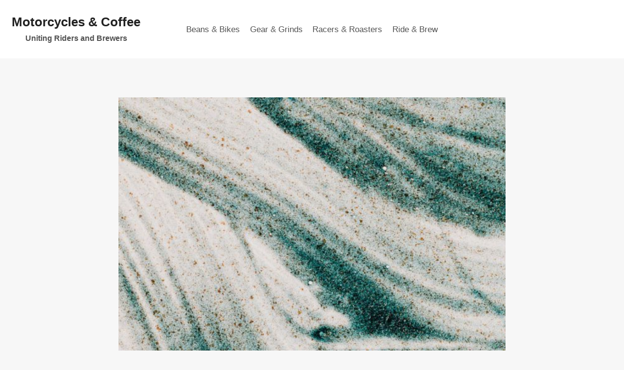

--- FILE ---
content_type: text/html; charset=UTF-8
request_url: https://motorecoffee.com/why-is-a-good-coffee-blend-like-a-well-tuned-motorcycle/
body_size: 16519
content:
<!doctype html>
<html lang="en-US" class="no-js" itemtype="https://schema.org/Blog" itemscope>
<head>
	<meta charset="UTF-8">
	<meta name="viewport" content="width=device-width, initial-scale=1, minimum-scale=1">
	<title>Why Is a Good Coffee Blend Like a Well-tuned Motorcycle? | Motorcycles &amp; Coffee</title>
<meta name='robots' content='max-image-preview:large' />
	<style>img:is([sizes="auto" i], [sizes^="auto," i]) { contain-intrinsic-size: 3000px 1500px }</style>
	
<!-- All In One SEO Pack 3.5.2[214,310] -->
<script type="application/ld+json" class="aioseop-schema">{"@context":"https://schema.org","@graph":[{"@type":"Organization","@id":"https://motorecoffee.com/#organization","url":"https://motorecoffee.com/","name":"Motorcycles &amp; Coffee","sameAs":[]},{"@type":"WebSite","@id":"https://motorecoffee.com/#website","url":"https://motorecoffee.com/","name":"Motorcycles &amp; Coffee","publisher":{"@id":"https://motorecoffee.com/#organization"},"potentialAction":{"@type":"SearchAction","target":"https://motorecoffee.com/?s={search_term_string}","query-input":"required name=search_term_string"}},{"@type":"WebPage","@id":"https://motorecoffee.com/why-is-a-good-coffee-blend-like-a-well-tuned-motorcycle/#webpage","url":"https://motorecoffee.com/why-is-a-good-coffee-blend-like-a-well-tuned-motorcycle/","inLanguage":"en-US","name":"Why Is a Good Coffee Blend Like a Well-tuned Motorcycle?","isPartOf":{"@id":"https://motorecoffee.com/#website"},"breadcrumb":{"@id":"https://motorecoffee.com/why-is-a-good-coffee-blend-like-a-well-tuned-motorcycle/#breadcrumblist"},"image":{"@type":"ImageObject","@id":"https://motorecoffee.com/why-is-a-good-coffee-blend-like-a-well-tuned-motorcycle/#primaryimage","url":"https://motorecoffee.com/wp-content/uploads/2024/03/image-66.jpg","width":795,"height":415,"caption":"Image by Karolina Grabowska on Pexels.com"},"primaryImageOfPage":{"@id":"https://motorecoffee.com/why-is-a-good-coffee-blend-like-a-well-tuned-motorcycle/#primaryimage"},"datePublished":"2023-02-04T19:00:00+05:00","dateModified":"2023-02-04T19:00:00+05:00"},{"@type":"Article","@id":"https://motorecoffee.com/why-is-a-good-coffee-blend-like-a-well-tuned-motorcycle/#article","isPartOf":{"@id":"https://motorecoffee.com/why-is-a-good-coffee-blend-like-a-well-tuned-motorcycle/#webpage"},"author":{"@id":"https://motorecoffee.com/author/motorecoffee/#author"},"headline":"Why Is a Good Coffee Blend Like a Well-tuned Motorcycle?","datePublished":"2023-02-04T19:00:00+05:00","dateModified":"2023-02-04T19:00:00+05:00","commentCount":0,"mainEntityOfPage":{"@id":"https://motorecoffee.com/why-is-a-good-coffee-blend-like-a-well-tuned-motorcycle/#webpage"},"publisher":{"@id":"https://motorecoffee.com/#organization"},"articleSection":"Racers &amp; Roasters","image":{"@type":"ImageObject","@id":"https://motorecoffee.com/why-is-a-good-coffee-blend-like-a-well-tuned-motorcycle/#primaryimage","url":"https://motorecoffee.com/wp-content/uploads/2024/03/image-66.jpg","width":795,"height":415,"caption":"Image by Karolina Grabowska on Pexels.com"}},{"@type":"Person","@id":"https://motorecoffee.com/author/motorecoffee/#author","name":"motorecoffee","sameAs":[]},{"@type":"BreadcrumbList","@id":"https://motorecoffee.com/why-is-a-good-coffee-blend-like-a-well-tuned-motorcycle/#breadcrumblist","itemListElement":[{"@type":"ListItem","position":1,"item":{"@type":"WebPage","@id":"https://motorecoffee.com/","url":"https://motorecoffee.com/","name":"Motorcycles &amp; Coffee: Uniting Riders and Brewers"}},{"@type":"ListItem","position":2,"item":{"@type":"WebPage","@id":"https://motorecoffee.com/why-is-a-good-coffee-blend-like-a-well-tuned-motorcycle/","url":"https://motorecoffee.com/why-is-a-good-coffee-blend-like-a-well-tuned-motorcycle/","name":"Why Is a Good Coffee Blend Like a Well-tuned Motorcycle?"}}]}]}</script>
<link rel="canonical" href="https://motorecoffee.com/why-is-a-good-coffee-blend-like-a-well-tuned-motorcycle/" />
<!-- All In One SEO Pack -->
<link rel="alternate" type="application/rss+xml" title="Motorcycles &amp; Coffee &raquo; Feed" href="https://motorecoffee.com/feed/" />
<link rel="alternate" type="application/rss+xml" title="Motorcycles &amp; Coffee &raquo; Comments Feed" href="https://motorecoffee.com/comments/feed/" />
			<script>document.documentElement.classList.remove( 'no-js' );</script>
			<script>
window._wpemojiSettings = {"baseUrl":"https:\/\/s.w.org\/images\/core\/emoji\/16.0.1\/72x72\/","ext":".png","svgUrl":"https:\/\/s.w.org\/images\/core\/emoji\/16.0.1\/svg\/","svgExt":".svg","source":{"concatemoji":"https:\/\/motorecoffee.com\/wp-includes\/js\/wp-emoji-release.min.js?ver=6.8.3"}};
/*! This file is auto-generated */
!function(s,n){var o,i,e;function c(e){try{var t={supportTests:e,timestamp:(new Date).valueOf()};sessionStorage.setItem(o,JSON.stringify(t))}catch(e){}}function p(e,t,n){e.clearRect(0,0,e.canvas.width,e.canvas.height),e.fillText(t,0,0);var t=new Uint32Array(e.getImageData(0,0,e.canvas.width,e.canvas.height).data),a=(e.clearRect(0,0,e.canvas.width,e.canvas.height),e.fillText(n,0,0),new Uint32Array(e.getImageData(0,0,e.canvas.width,e.canvas.height).data));return t.every(function(e,t){return e===a[t]})}function u(e,t){e.clearRect(0,0,e.canvas.width,e.canvas.height),e.fillText(t,0,0);for(var n=e.getImageData(16,16,1,1),a=0;a<n.data.length;a++)if(0!==n.data[a])return!1;return!0}function f(e,t,n,a){switch(t){case"flag":return n(e,"\ud83c\udff3\ufe0f\u200d\u26a7\ufe0f","\ud83c\udff3\ufe0f\u200b\u26a7\ufe0f")?!1:!n(e,"\ud83c\udde8\ud83c\uddf6","\ud83c\udde8\u200b\ud83c\uddf6")&&!n(e,"\ud83c\udff4\udb40\udc67\udb40\udc62\udb40\udc65\udb40\udc6e\udb40\udc67\udb40\udc7f","\ud83c\udff4\u200b\udb40\udc67\u200b\udb40\udc62\u200b\udb40\udc65\u200b\udb40\udc6e\u200b\udb40\udc67\u200b\udb40\udc7f");case"emoji":return!a(e,"\ud83e\udedf")}return!1}function g(e,t,n,a){var r="undefined"!=typeof WorkerGlobalScope&&self instanceof WorkerGlobalScope?new OffscreenCanvas(300,150):s.createElement("canvas"),o=r.getContext("2d",{willReadFrequently:!0}),i=(o.textBaseline="top",o.font="600 32px Arial",{});return e.forEach(function(e){i[e]=t(o,e,n,a)}),i}function t(e){var t=s.createElement("script");t.src=e,t.defer=!0,s.head.appendChild(t)}"undefined"!=typeof Promise&&(o="wpEmojiSettingsSupports",i=["flag","emoji"],n.supports={everything:!0,everythingExceptFlag:!0},e=new Promise(function(e){s.addEventListener("DOMContentLoaded",e,{once:!0})}),new Promise(function(t){var n=function(){try{var e=JSON.parse(sessionStorage.getItem(o));if("object"==typeof e&&"number"==typeof e.timestamp&&(new Date).valueOf()<e.timestamp+604800&&"object"==typeof e.supportTests)return e.supportTests}catch(e){}return null}();if(!n){if("undefined"!=typeof Worker&&"undefined"!=typeof OffscreenCanvas&&"undefined"!=typeof URL&&URL.createObjectURL&&"undefined"!=typeof Blob)try{var e="postMessage("+g.toString()+"("+[JSON.stringify(i),f.toString(),p.toString(),u.toString()].join(",")+"));",a=new Blob([e],{type:"text/javascript"}),r=new Worker(URL.createObjectURL(a),{name:"wpTestEmojiSupports"});return void(r.onmessage=function(e){c(n=e.data),r.terminate(),t(n)})}catch(e){}c(n=g(i,f,p,u))}t(n)}).then(function(e){for(var t in e)n.supports[t]=e[t],n.supports.everything=n.supports.everything&&n.supports[t],"flag"!==t&&(n.supports.everythingExceptFlag=n.supports.everythingExceptFlag&&n.supports[t]);n.supports.everythingExceptFlag=n.supports.everythingExceptFlag&&!n.supports.flag,n.DOMReady=!1,n.readyCallback=function(){n.DOMReady=!0}}).then(function(){return e}).then(function(){var e;n.supports.everything||(n.readyCallback(),(e=n.source||{}).concatemoji?t(e.concatemoji):e.wpemoji&&e.twemoji&&(t(e.twemoji),t(e.wpemoji)))}))}((window,document),window._wpemojiSettings);
</script>
<style id='wp-emoji-styles-inline-css'>

	img.wp-smiley, img.emoji {
		display: inline !important;
		border: none !important;
		box-shadow: none !important;
		height: 1em !important;
		width: 1em !important;
		margin: 0 0.07em !important;
		vertical-align: -0.1em !important;
		background: none !important;
		padding: 0 !important;
	}
</style>
<link rel='stylesheet' id='wp-block-library-css' href='https://motorecoffee.com/wp-includes/css/dist/block-library/style.min.css?ver=6.8.3' media='all' />
<style id='classic-theme-styles-inline-css'>
/*! This file is auto-generated */
.wp-block-button__link{color:#fff;background-color:#32373c;border-radius:9999px;box-shadow:none;text-decoration:none;padding:calc(.667em + 2px) calc(1.333em + 2px);font-size:1.125em}.wp-block-file__button{background:#32373c;color:#fff;text-decoration:none}
</style>
<style id='global-styles-inline-css'>
:root{--wp--preset--aspect-ratio--square: 1;--wp--preset--aspect-ratio--4-3: 4/3;--wp--preset--aspect-ratio--3-4: 3/4;--wp--preset--aspect-ratio--3-2: 3/2;--wp--preset--aspect-ratio--2-3: 2/3;--wp--preset--aspect-ratio--16-9: 16/9;--wp--preset--aspect-ratio--9-16: 9/16;--wp--preset--color--black: #000000;--wp--preset--color--cyan-bluish-gray: #abb8c3;--wp--preset--color--white: #ffffff;--wp--preset--color--pale-pink: #f78da7;--wp--preset--color--vivid-red: #cf2e2e;--wp--preset--color--luminous-vivid-orange: #ff6900;--wp--preset--color--luminous-vivid-amber: #fcb900;--wp--preset--color--light-green-cyan: #7bdcb5;--wp--preset--color--vivid-green-cyan: #00d084;--wp--preset--color--pale-cyan-blue: #8ed1fc;--wp--preset--color--vivid-cyan-blue: #0693e3;--wp--preset--color--vivid-purple: #9b51e0;--wp--preset--color--theme-palette-1: var(--global-palette1);--wp--preset--color--theme-palette-2: var(--global-palette2);--wp--preset--color--theme-palette-3: var(--global-palette3);--wp--preset--color--theme-palette-4: var(--global-palette4);--wp--preset--color--theme-palette-5: var(--global-palette5);--wp--preset--color--theme-palette-6: var(--global-palette6);--wp--preset--color--theme-palette-7: var(--global-palette7);--wp--preset--color--theme-palette-8: var(--global-palette8);--wp--preset--color--theme-palette-9: var(--global-palette9);--wp--preset--gradient--vivid-cyan-blue-to-vivid-purple: linear-gradient(135deg,rgba(6,147,227,1) 0%,rgb(155,81,224) 100%);--wp--preset--gradient--light-green-cyan-to-vivid-green-cyan: linear-gradient(135deg,rgb(122,220,180) 0%,rgb(0,208,130) 100%);--wp--preset--gradient--luminous-vivid-amber-to-luminous-vivid-orange: linear-gradient(135deg,rgba(252,185,0,1) 0%,rgba(255,105,0,1) 100%);--wp--preset--gradient--luminous-vivid-orange-to-vivid-red: linear-gradient(135deg,rgba(255,105,0,1) 0%,rgb(207,46,46) 100%);--wp--preset--gradient--very-light-gray-to-cyan-bluish-gray: linear-gradient(135deg,rgb(238,238,238) 0%,rgb(169,184,195) 100%);--wp--preset--gradient--cool-to-warm-spectrum: linear-gradient(135deg,rgb(74,234,220) 0%,rgb(151,120,209) 20%,rgb(207,42,186) 40%,rgb(238,44,130) 60%,rgb(251,105,98) 80%,rgb(254,248,76) 100%);--wp--preset--gradient--blush-light-purple: linear-gradient(135deg,rgb(255,206,236) 0%,rgb(152,150,240) 100%);--wp--preset--gradient--blush-bordeaux: linear-gradient(135deg,rgb(254,205,165) 0%,rgb(254,45,45) 50%,rgb(107,0,62) 100%);--wp--preset--gradient--luminous-dusk: linear-gradient(135deg,rgb(255,203,112) 0%,rgb(199,81,192) 50%,rgb(65,88,208) 100%);--wp--preset--gradient--pale-ocean: linear-gradient(135deg,rgb(255,245,203) 0%,rgb(182,227,212) 50%,rgb(51,167,181) 100%);--wp--preset--gradient--electric-grass: linear-gradient(135deg,rgb(202,248,128) 0%,rgb(113,206,126) 100%);--wp--preset--gradient--midnight: linear-gradient(135deg,rgb(2,3,129) 0%,rgb(40,116,252) 100%);--wp--preset--font-size--small: var(--global-font-size-small);--wp--preset--font-size--medium: var(--global-font-size-medium);--wp--preset--font-size--large: var(--global-font-size-large);--wp--preset--font-size--x-large: 42px;--wp--preset--font-size--larger: var(--global-font-size-larger);--wp--preset--font-size--xxlarge: var(--global-font-size-xxlarge);--wp--preset--spacing--20: 0.44rem;--wp--preset--spacing--30: 0.67rem;--wp--preset--spacing--40: 1rem;--wp--preset--spacing--50: 1.5rem;--wp--preset--spacing--60: 2.25rem;--wp--preset--spacing--70: 3.38rem;--wp--preset--spacing--80: 5.06rem;--wp--preset--shadow--natural: 6px 6px 9px rgba(0, 0, 0, 0.2);--wp--preset--shadow--deep: 12px 12px 50px rgba(0, 0, 0, 0.4);--wp--preset--shadow--sharp: 6px 6px 0px rgba(0, 0, 0, 0.2);--wp--preset--shadow--outlined: 6px 6px 0px -3px rgba(255, 255, 255, 1), 6px 6px rgba(0, 0, 0, 1);--wp--preset--shadow--crisp: 6px 6px 0px rgba(0, 0, 0, 1);}:where(.is-layout-flex){gap: 0.5em;}:where(.is-layout-grid){gap: 0.5em;}body .is-layout-flex{display: flex;}.is-layout-flex{flex-wrap: wrap;align-items: center;}.is-layout-flex > :is(*, div){margin: 0;}body .is-layout-grid{display: grid;}.is-layout-grid > :is(*, div){margin: 0;}:where(.wp-block-columns.is-layout-flex){gap: 2em;}:where(.wp-block-columns.is-layout-grid){gap: 2em;}:where(.wp-block-post-template.is-layout-flex){gap: 1.25em;}:where(.wp-block-post-template.is-layout-grid){gap: 1.25em;}.has-black-color{color: var(--wp--preset--color--black) !important;}.has-cyan-bluish-gray-color{color: var(--wp--preset--color--cyan-bluish-gray) !important;}.has-white-color{color: var(--wp--preset--color--white) !important;}.has-pale-pink-color{color: var(--wp--preset--color--pale-pink) !important;}.has-vivid-red-color{color: var(--wp--preset--color--vivid-red) !important;}.has-luminous-vivid-orange-color{color: var(--wp--preset--color--luminous-vivid-orange) !important;}.has-luminous-vivid-amber-color{color: var(--wp--preset--color--luminous-vivid-amber) !important;}.has-light-green-cyan-color{color: var(--wp--preset--color--light-green-cyan) !important;}.has-vivid-green-cyan-color{color: var(--wp--preset--color--vivid-green-cyan) !important;}.has-pale-cyan-blue-color{color: var(--wp--preset--color--pale-cyan-blue) !important;}.has-vivid-cyan-blue-color{color: var(--wp--preset--color--vivid-cyan-blue) !important;}.has-vivid-purple-color{color: var(--wp--preset--color--vivid-purple) !important;}.has-black-background-color{background-color: var(--wp--preset--color--black) !important;}.has-cyan-bluish-gray-background-color{background-color: var(--wp--preset--color--cyan-bluish-gray) !important;}.has-white-background-color{background-color: var(--wp--preset--color--white) !important;}.has-pale-pink-background-color{background-color: var(--wp--preset--color--pale-pink) !important;}.has-vivid-red-background-color{background-color: var(--wp--preset--color--vivid-red) !important;}.has-luminous-vivid-orange-background-color{background-color: var(--wp--preset--color--luminous-vivid-orange) !important;}.has-luminous-vivid-amber-background-color{background-color: var(--wp--preset--color--luminous-vivid-amber) !important;}.has-light-green-cyan-background-color{background-color: var(--wp--preset--color--light-green-cyan) !important;}.has-vivid-green-cyan-background-color{background-color: var(--wp--preset--color--vivid-green-cyan) !important;}.has-pale-cyan-blue-background-color{background-color: var(--wp--preset--color--pale-cyan-blue) !important;}.has-vivid-cyan-blue-background-color{background-color: var(--wp--preset--color--vivid-cyan-blue) !important;}.has-vivid-purple-background-color{background-color: var(--wp--preset--color--vivid-purple) !important;}.has-black-border-color{border-color: var(--wp--preset--color--black) !important;}.has-cyan-bluish-gray-border-color{border-color: var(--wp--preset--color--cyan-bluish-gray) !important;}.has-white-border-color{border-color: var(--wp--preset--color--white) !important;}.has-pale-pink-border-color{border-color: var(--wp--preset--color--pale-pink) !important;}.has-vivid-red-border-color{border-color: var(--wp--preset--color--vivid-red) !important;}.has-luminous-vivid-orange-border-color{border-color: var(--wp--preset--color--luminous-vivid-orange) !important;}.has-luminous-vivid-amber-border-color{border-color: var(--wp--preset--color--luminous-vivid-amber) !important;}.has-light-green-cyan-border-color{border-color: var(--wp--preset--color--light-green-cyan) !important;}.has-vivid-green-cyan-border-color{border-color: var(--wp--preset--color--vivid-green-cyan) !important;}.has-pale-cyan-blue-border-color{border-color: var(--wp--preset--color--pale-cyan-blue) !important;}.has-vivid-cyan-blue-border-color{border-color: var(--wp--preset--color--vivid-cyan-blue) !important;}.has-vivid-purple-border-color{border-color: var(--wp--preset--color--vivid-purple) !important;}.has-vivid-cyan-blue-to-vivid-purple-gradient-background{background: var(--wp--preset--gradient--vivid-cyan-blue-to-vivid-purple) !important;}.has-light-green-cyan-to-vivid-green-cyan-gradient-background{background: var(--wp--preset--gradient--light-green-cyan-to-vivid-green-cyan) !important;}.has-luminous-vivid-amber-to-luminous-vivid-orange-gradient-background{background: var(--wp--preset--gradient--luminous-vivid-amber-to-luminous-vivid-orange) !important;}.has-luminous-vivid-orange-to-vivid-red-gradient-background{background: var(--wp--preset--gradient--luminous-vivid-orange-to-vivid-red) !important;}.has-very-light-gray-to-cyan-bluish-gray-gradient-background{background: var(--wp--preset--gradient--very-light-gray-to-cyan-bluish-gray) !important;}.has-cool-to-warm-spectrum-gradient-background{background: var(--wp--preset--gradient--cool-to-warm-spectrum) !important;}.has-blush-light-purple-gradient-background{background: var(--wp--preset--gradient--blush-light-purple) !important;}.has-blush-bordeaux-gradient-background{background: var(--wp--preset--gradient--blush-bordeaux) !important;}.has-luminous-dusk-gradient-background{background: var(--wp--preset--gradient--luminous-dusk) !important;}.has-pale-ocean-gradient-background{background: var(--wp--preset--gradient--pale-ocean) !important;}.has-electric-grass-gradient-background{background: var(--wp--preset--gradient--electric-grass) !important;}.has-midnight-gradient-background{background: var(--wp--preset--gradient--midnight) !important;}.has-small-font-size{font-size: var(--wp--preset--font-size--small) !important;}.has-medium-font-size{font-size: var(--wp--preset--font-size--medium) !important;}.has-large-font-size{font-size: var(--wp--preset--font-size--large) !important;}.has-x-large-font-size{font-size: var(--wp--preset--font-size--x-large) !important;}
:where(.wp-block-post-template.is-layout-flex){gap: 1.25em;}:where(.wp-block-post-template.is-layout-grid){gap: 1.25em;}
:where(.wp-block-columns.is-layout-flex){gap: 2em;}:where(.wp-block-columns.is-layout-grid){gap: 2em;}
:root :where(.wp-block-pullquote){font-size: 1.5em;line-height: 1.6;}
</style>
<link rel='stylesheet' id='contact-form-7-css' href='https://motorecoffee.com/wp-content/plugins/contact-form-7/includes/css/styles.css?ver=5.8.7' media='all' />
<link rel='stylesheet' id='more-widgets-front-css' href='https://motorecoffee.com/wp-content/plugins/more-widgets/assets/css/more-widgets-front.css?ver=1.1' media='all' />
<link rel='stylesheet' id='kadence-global-css' href='https://motorecoffee.com/wp-content/themes/kadence/assets/css/global.min.css?ver=1.3.6' media='all' />
<style id='kadence-global-inline-css'>
/* Kadence Base CSS */
:root{--global-palette1:#7d4f2c;--global-palette2:#7d4f2c;--global-palette3:#222222;--global-palette4:#3B3B3B;--global-palette5:#515151;--global-palette6:#626262;--global-palette7:#E1E1E1;--global-palette8:#F7F7F7;--global-palette9:#ffffff;--global-palette9rgb:255, 255, 255;--global-palette-highlight:var(--global-palette1);--global-palette-highlight-alt:var(--global-palette2);--global-palette-highlight-alt2:var(--global-palette9);--global-palette-btn-bg:var(--global-palette1);--global-palette-btn-bg-hover:var(--global-palette2);--global-palette-btn:var(--global-palette9);--global-palette-btn-hover:var(--global-palette9);--global-body-font-family:-apple-system,BlinkMacSystemFont,"Segoe UI",Roboto,Oxygen-Sans,Ubuntu,Cantarell,"Helvetica Neue",sans-serif, "Apple Color Emoji", "Segoe UI Emoji", "Segoe UI Symbol";--global-heading-font-family:inherit;--global-primary-nav-font-family:inherit;--global-fallback-font:sans-serif;--global-display-fallback-font:sans-serif;--global-content-width:1290px;--global-content-wide-width:calc(1290px + 230px);--global-content-narrow-width:842px;--global-content-edge-padding:1.5rem;--global-content-boxed-padding:2rem;--global-calc-content-width:calc(1290px - var(--global-content-edge-padding) - var(--global-content-edge-padding) );--wp--style--global--content-size:var(--global-calc-content-width);}.wp-site-blocks{--global-vw:calc( 100vw - ( 0.5 * var(--scrollbar-offset)));}body{background:var(--global-palette8);}body, input, select, optgroup, textarea{font-weight:400;font-size:17px;line-height:1.6;font-family:var(--global-body-font-family);color:var(--global-palette4);}.content-bg, body.content-style-unboxed .site{background:var(--global-palette9);}h1,h2,h3,h4,h5,h6{font-family:var(--global-heading-font-family);}h1{font-weight:700;font-size:32px;line-height:1.5;color:var(--global-palette3);}h2{font-weight:700;font-size:28px;line-height:1.5;color:var(--global-palette3);}h3{font-weight:700;font-size:24px;line-height:1.5;color:var(--global-palette3);}h4{font-weight:700;font-size:22px;line-height:1.5;color:var(--global-palette4);}h5{font-weight:700;font-size:20px;line-height:1.5;color:var(--global-palette4);}h6{font-weight:700;font-size:18px;line-height:1.5;color:var(--global-palette5);}.entry-hero .kadence-breadcrumbs{max-width:1290px;}.site-container, .site-header-row-layout-contained, .site-footer-row-layout-contained, .entry-hero-layout-contained, .comments-area, .alignfull > .wp-block-cover__inner-container, .alignwide > .wp-block-cover__inner-container{max-width:var(--global-content-width);}.content-width-narrow .content-container.site-container, .content-width-narrow .hero-container.site-container{max-width:var(--global-content-narrow-width);}@media all and (min-width: 1520px){.wp-site-blocks .content-container  .alignwide{margin-left:-115px;margin-right:-115px;width:unset;max-width:unset;}}@media all and (min-width: 1102px){.content-width-narrow .wp-site-blocks .content-container .alignwide{margin-left:-130px;margin-right:-130px;width:unset;max-width:unset;}}.content-style-boxed .wp-site-blocks .entry-content .alignwide{margin-left:calc( -1 * var( --global-content-boxed-padding ) );margin-right:calc( -1 * var( --global-content-boxed-padding ) );}.content-area{margin-top:5rem;margin-bottom:5rem;}@media all and (max-width: 1024px){.content-area{margin-top:3rem;margin-bottom:3rem;}}@media all and (max-width: 767px){.content-area{margin-top:2rem;margin-bottom:2rem;}}@media all and (max-width: 1024px){:root{--global-content-boxed-padding:2rem;}}@media all and (max-width: 767px){:root{--global-content-boxed-padding:1.5rem;}}.entry-content-wrap{padding:2rem;}@media all and (max-width: 1024px){.entry-content-wrap{padding:2rem;}}@media all and (max-width: 767px){.entry-content-wrap{padding:1.5rem;}}.entry.single-entry{box-shadow:0px 15px 15px -10px rgba(0,0,0,0.05);}.entry.loop-entry{box-shadow:0px 15px 15px -10px rgba(0,0,0,0.05);}.loop-entry .entry-content-wrap{padding:2rem;}@media all and (max-width: 1024px){.loop-entry .entry-content-wrap{padding:2rem;}}@media all and (max-width: 767px){.loop-entry .entry-content-wrap{padding:1.5rem;}}button, .button, .wp-block-button__link, input[type="button"], input[type="reset"], input[type="submit"], .fl-button, .elementor-button-wrapper .elementor-button, .wc-block-components-checkout-place-order-button, .wc-block-cart__submit{box-shadow:0px 0px 0px -7px rgba(0,0,0,0);}button:hover, button:focus, button:active, .button:hover, .button:focus, .button:active, .wp-block-button__link:hover, .wp-block-button__link:focus, .wp-block-button__link:active, input[type="button"]:hover, input[type="button"]:focus, input[type="button"]:active, input[type="reset"]:hover, input[type="reset"]:focus, input[type="reset"]:active, input[type="submit"]:hover, input[type="submit"]:focus, input[type="submit"]:active, .elementor-button-wrapper .elementor-button:hover, .elementor-button-wrapper .elementor-button:focus, .elementor-button-wrapper .elementor-button:active, .wc-block-cart__submit:hover{box-shadow:0px 15px 25px -7px rgba(0,0,0,0.1);}.kb-button.kb-btn-global-outline.kb-btn-global-inherit{padding-top:calc(px - 2px);padding-right:calc(px - 2px);padding-bottom:calc(px - 2px);padding-left:calc(px - 2px);}@media all and (min-width: 1025px){.transparent-header .entry-hero .entry-hero-container-inner{padding-top:0px;}}@media all and (max-width: 1024px){.mobile-transparent-header .entry-hero .entry-hero-container-inner{padding-top:80px;}}@media all and (max-width: 767px){.mobile-transparent-header .entry-hero .entry-hero-container-inner{padding-top:80px;}}#kt-scroll-up-reader, #kt-scroll-up{border-radius:0px 0px 0px 0px;bottom:30px;font-size:1.2em;padding:0.4em 0.4em 0.4em 0.4em;}#kt-scroll-up-reader.scroll-up-side-right, #kt-scroll-up.scroll-up-side-right{right:30px;}#kt-scroll-up-reader.scroll-up-side-left, #kt-scroll-up.scroll-up-side-left{left:30px;}.entry-author-style-center{padding-top:var(--global-md-spacing);border-top:1px solid var(--global-gray-500);}.entry-author-style-center .entry-author-avatar, .entry-meta .author-avatar{display:none;}.entry-author-style-normal .entry-author-profile{padding-left:0px;}#comments .comment-meta{margin-left:0px;}.comment-metadata a:not(.comment-edit-link), .comment-body .edit-link:before{display:none;}.entry-hero.post-hero-section .entry-header{min-height:200px;}
/* Kadence Header CSS */
@media all and (max-width: 1024px){.mobile-transparent-header #masthead{position:absolute;left:0px;right:0px;z-index:100;}.kadence-scrollbar-fixer.mobile-transparent-header #masthead{right:var(--scrollbar-offset,0);}.mobile-transparent-header #masthead, .mobile-transparent-header .site-top-header-wrap .site-header-row-container-inner, .mobile-transparent-header .site-main-header-wrap .site-header-row-container-inner, .mobile-transparent-header .site-bottom-header-wrap .site-header-row-container-inner{background:transparent;}.site-header-row-tablet-layout-fullwidth, .site-header-row-tablet-layout-standard{padding:0px;}}@media all and (min-width: 1025px){.transparent-header #masthead{position:absolute;left:0px;right:0px;z-index:100;}.transparent-header.kadence-scrollbar-fixer #masthead{right:var(--scrollbar-offset,0);}.transparent-header #masthead, .transparent-header .site-top-header-wrap .site-header-row-container-inner, .transparent-header .site-main-header-wrap .site-header-row-container-inner, .transparent-header .site-bottom-header-wrap .site-header-row-container-inner{background:transparent;}}.site-branding{padding:30px 0px 30px 0px;}.site-branding .site-title{font-weight:700;font-size:26px;line-height:1.2;color:var(--global-palette3);}.site-branding .site-description{font-weight:700;font-size:16px;line-height:1.4;color:var(--global-palette5);}#masthead, #masthead .kadence-sticky-header.item-is-fixed:not(.item-at-start):not(.site-header-row-container):not(.site-main-header-wrap), #masthead .kadence-sticky-header.item-is-fixed:not(.item-at-start) > .site-header-row-container-inner{background:var(--global-palette9);}.site-main-header-inner-wrap{min-height:80px;}.site-top-header-inner-wrap{min-height:0px;}.header-navigation[class*="header-navigation-style-underline"] .header-menu-container.primary-menu-container>ul>li>a:after{width:calc( 100% - 1.2em);}.main-navigation .primary-menu-container > ul > li.menu-item > a{padding-left:calc(1.2em / 2);padding-right:calc(1.2em / 2);padding-top:0.6em;padding-bottom:0.6em;color:var(--global-palette5);}.main-navigation .primary-menu-container > ul > li.menu-item .dropdown-nav-special-toggle{right:calc(1.2em / 2);}.main-navigation .primary-menu-container > ul > li.menu-item > a:hover{color:var(--global-palette-highlight);}.main-navigation .primary-menu-container > ul > li.menu-item.current-menu-item > a{color:var(--global-palette3);}.header-navigation .header-menu-container ul ul.sub-menu, .header-navigation .header-menu-container ul ul.submenu{background:var(--global-palette3);box-shadow:0px 2px 13px 0px rgba(0,0,0,0.1);}.header-navigation .header-menu-container ul ul li.menu-item, .header-menu-container ul.menu > li.kadence-menu-mega-enabled > ul > li.menu-item > a{border-bottom:1px solid rgba(255,255,255,0.1);}.header-navigation .header-menu-container ul ul li.menu-item > a{width:200px;padding-top:1em;padding-bottom:1em;color:var(--global-palette8);font-size:12px;}.header-navigation .header-menu-container ul ul li.menu-item > a:hover{color:var(--global-palette9);background:var(--global-palette4);}.header-navigation .header-menu-container ul ul li.menu-item.current-menu-item > a{color:var(--global-palette9);background:var(--global-palette4);}.mobile-toggle-open-container .menu-toggle-open, .mobile-toggle-open-container .menu-toggle-open:focus{color:var(--global-palette5);padding:0.4em 0.6em 0.4em 0.6em;font-size:14px;}.mobile-toggle-open-container .menu-toggle-open.menu-toggle-style-bordered{border:1px solid currentColor;}.mobile-toggle-open-container .menu-toggle-open .menu-toggle-icon{font-size:20px;}.mobile-toggle-open-container .menu-toggle-open:hover, .mobile-toggle-open-container .menu-toggle-open:focus-visible{color:var(--global-palette-highlight);}.mobile-navigation ul li{font-size:14px;}.mobile-navigation ul li a{padding-top:1em;padding-bottom:1em;}.mobile-navigation ul li > a, .mobile-navigation ul li.menu-item-has-children > .drawer-nav-drop-wrap{color:var(--global-palette8);}.mobile-navigation ul li.current-menu-item > a, .mobile-navigation ul li.current-menu-item.menu-item-has-children > .drawer-nav-drop-wrap{color:var(--global-palette-highlight);}.mobile-navigation ul li.menu-item-has-children .drawer-nav-drop-wrap, .mobile-navigation ul li:not(.menu-item-has-children) a{border-bottom:1px solid rgba(255,255,255,0.1);}.mobile-navigation:not(.drawer-navigation-parent-toggle-true) ul li.menu-item-has-children .drawer-nav-drop-wrap button{border-left:1px solid rgba(255,255,255,0.1);}#mobile-drawer .drawer-header .drawer-toggle{padding:0.6em 0.15em 0.6em 0.15em;font-size:24px;}
/* Kadence Footer CSS */
.site-middle-footer-inner-wrap{padding-top:30px;padding-bottom:30px;grid-column-gap:30px;grid-row-gap:30px;}.site-middle-footer-inner-wrap .widget{margin-bottom:30px;}.site-middle-footer-inner-wrap .site-footer-section:not(:last-child):after{right:calc(-30px / 2);}.site-bottom-footer-inner-wrap{padding-top:30px;padding-bottom:30px;grid-column-gap:30px;}.site-bottom-footer-inner-wrap .widget{margin-bottom:30px;}.site-bottom-footer-inner-wrap .site-footer-section:not(:last-child):after{right:calc(-30px / 2);}#colophon .footer-navigation .footer-menu-container > ul > li > a{padding-left:calc(1.2em / 2);padding-right:calc(1.2em / 2);padding-top:calc(0em / 2);padding-bottom:calc(0em / 2);color:var(--global-palette5);}#colophon .footer-navigation .footer-menu-container > ul li a:hover{color:var(--global-palette-highlight);}#colophon .footer-navigation .footer-menu-container > ul li.current-menu-item > a{color:var(--global-palette3);}
</style>
<link rel='stylesheet' id='kadence-header-css' href='https://motorecoffee.com/wp-content/themes/kadence/assets/css/header.min.css?ver=1.3.6' media='all' />
<link rel='stylesheet' id='kadence-content-css' href='https://motorecoffee.com/wp-content/themes/kadence/assets/css/content.min.css?ver=1.3.6' media='all' />
<link rel='stylesheet' id='kadence-related-posts-css' href='https://motorecoffee.com/wp-content/themes/kadence/assets/css/related-posts.min.css?ver=1.3.6' media='all' />
<link rel='stylesheet' id='kad-splide-css' href='https://motorecoffee.com/wp-content/themes/kadence/assets/css/kadence-splide.min.css?ver=1.3.6' media='all' />
<link rel='stylesheet' id='kadence-footer-css' href='https://motorecoffee.com/wp-content/themes/kadence/assets/css/footer.min.css?ver=1.3.6' media='all' />
<style id='kadence-blocks-global-variables-inline-css'>
:root {--global-kb-font-size-sm:clamp(0.8rem, 0.73rem + 0.217vw, 0.9rem);--global-kb-font-size-md:clamp(1.1rem, 0.995rem + 0.326vw, 1.25rem);--global-kb-font-size-lg:clamp(1.75rem, 1.576rem + 0.543vw, 2rem);--global-kb-font-size-xl:clamp(2.25rem, 1.728rem + 1.63vw, 3rem);--global-kb-font-size-xxl:clamp(2.5rem, 1.456rem + 3.26vw, 4rem);--global-kb-font-size-xxxl:clamp(2.75rem, 0.489rem + 7.065vw, 6rem);}
</style>
<link rel="https://api.w.org/" href="https://motorecoffee.com/wp-json/" /><link rel="alternate" title="JSON" type="application/json" href="https://motorecoffee.com/wp-json/wp/v2/posts/843" /><link rel="EditURI" type="application/rsd+xml" title="RSD" href="https://motorecoffee.com/xmlrpc.php?rsd" />
<meta name="generator" content="WordPress 6.8.3" />
<link rel='shortlink' href='https://motorecoffee.com/?p=843' />
<link rel="alternate" title="oEmbed (JSON)" type="application/json+oembed" href="https://motorecoffee.com/wp-json/oembed/1.0/embed?url=https%3A%2F%2Fmotorecoffee.com%2Fwhy-is-a-good-coffee-blend-like-a-well-tuned-motorcycle%2F" />
<link rel="alternate" title="oEmbed (XML)" type="text/xml+oembed" href="https://motorecoffee.com/wp-json/oembed/1.0/embed?url=https%3A%2F%2Fmotorecoffee.com%2Fwhy-is-a-good-coffee-blend-like-a-well-tuned-motorcycle%2F&#038;format=xml" />
<!--check code 1--><!--check code 2--><!--/home/nextmg5/domains/motorecoffee.com/private_html/447511a63adcf64522839b0ed67c9892c39ecc46be0c438bc95935e93f81731f/sape.php--><link rel="icon" href="https://motorecoffee.com/wp-content/uploads/2024/03/cropped-favicon-32x32.png" sizes="32x32" />
<link rel="icon" href="https://motorecoffee.com/wp-content/uploads/2024/03/cropped-favicon-192x192.png" sizes="192x192" />
<link rel="apple-touch-icon" href="https://motorecoffee.com/wp-content/uploads/2024/03/cropped-favicon-180x180.png" />
<meta name="msapplication-TileImage" content="https://motorecoffee.com/wp-content/uploads/2024/03/cropped-favicon-270x270.png" />
		<style id="wp-custom-css">
			

#post-22  {
background: #F6F9F1;

}




		</style>
		</head>

<body class="wp-singular post-template-default single single-post postid-843 single-format-standard wp-embed-responsive wp-theme-kadence footer-on-bottom hide-focus-outline link-style-standard content-title-style-normal content-width-narrow content-style-boxed content-vertical-padding-show non-transparent-header mobile-non-transparent-header">
<div id="wrapper" class="site wp-site-blocks">
			<a class="skip-link screen-reader-text scroll-ignore" href="#main">Skip to content</a>
		<header id="masthead" class="site-header" role="banner" itemtype="https://schema.org/WPHeader" itemscope>
	<div id="main-header" class="site-header-wrap">
		<div class="site-header-inner-wrap">
			<div class="site-header-upper-wrap">
				<div class="site-header-upper-inner-wrap">
					<div class="site-top-header-wrap site-header-row-container site-header-focus-item site-header-row-layout-standard" data-section="kadence_customizer_header_top">
	<div class="site-header-row-container-inner">
				<div class="site-container">
			<div class="site-top-header-inner-wrap site-header-row site-header-row-has-sides site-header-row-center-column">
									<div class="site-header-top-section-left site-header-section site-header-section-left">
						<div class="site-header-item site-header-focus-item" data-section="title_tagline">
	<div class="site-branding branding-layout-vertical"><a class="brand" href="https://motorecoffee.com/" rel="home"><div class="site-title-wrap"><p class="site-title">Motorcycles &amp; Coffee</p><p class="site-description">Uniting Riders and Brewers</p></div></a></div></div><!-- data-section="title_tagline" -->
							<div class="site-header-top-section-left-center site-header-section site-header-section-left-center">
															</div>
												</div>
													<div class="site-header-top-section-center site-header-section site-header-section-center">
						<div class="site-header-item site-header-focus-item site-header-item-main-navigation header-navigation-layout-stretch-true header-navigation-layout-fill-stretch-false" data-section="kadence_customizer_primary_navigation">
		<nav id="site-navigation" class="main-navigation header-navigation hover-to-open nav--toggle-sub header-navigation-style-standard header-navigation-dropdown-animation-none" role="navigation" aria-label="Primary">
			<div class="primary-menu-container header-menu-container">
	<ul id="primary-menu" class="menu"><li id="menu-item-705" class="menu-item menu-item-type-taxonomy menu-item-object-category menu-item-705"><a href="https://motorecoffee.com/category/beans-bikes/">Beans &amp; Bikes</a></li>
<li id="menu-item-706" class="menu-item menu-item-type-taxonomy menu-item-object-category menu-item-706"><a href="https://motorecoffee.com/category/gear-grinds/">Gear &amp; Grinds</a></li>
<li id="menu-item-707" class="menu-item menu-item-type-taxonomy menu-item-object-category current-post-ancestor current-menu-parent current-post-parent menu-item-707"><a href="https://motorecoffee.com/category/racers-roasters/">Racers &amp; Roasters</a></li>
<li id="menu-item-708" class="menu-item menu-item-type-taxonomy menu-item-object-category menu-item-708"><a href="https://motorecoffee.com/category/ride-brew/">Ride &amp; Brew</a></li>
</ul>		</div>
	</nav><!-- #site-navigation -->
	</div><!-- data-section="primary_navigation" -->
					</div>
													<div class="site-header-top-section-right site-header-section site-header-section-right">
													<div class="site-header-top-section-right-center site-header-section site-header-section-right-center">
															</div>
												</div>
							</div>
		</div>
	</div>
</div>
				</div>
			</div>
					</div>
	</div>
	
<div id="mobile-header" class="site-mobile-header-wrap">
	<div class="site-header-inner-wrap">
		<div class="site-header-upper-wrap">
			<div class="site-header-upper-inner-wrap">
			<div class="site-main-header-wrap site-header-focus-item site-header-row-layout-standard site-header-row-tablet-layout-default site-header-row-mobile-layout-default ">
	<div class="site-header-row-container-inner">
		<div class="site-container">
			<div class="site-main-header-inner-wrap site-header-row site-header-row-has-sides site-header-row-no-center">
									<div class="site-header-main-section-left site-header-section site-header-section-left">
						<div class="site-header-item site-header-focus-item" data-section="title_tagline">
	<div class="site-branding mobile-site-branding branding-layout-top_logo_title_tag branding-tablet-layout-inherit branding-mobile-layout-inherit"><a class="brand" href="https://motorecoffee.com/" rel="home"><div class="site-title-wrap"><div class="site-title vs-md-false">Motorcycles &amp; Coffee</div><div class="site-description vs-sm-false vs-md-false">Uniting Riders and Brewers</div></div></a></div></div><!-- data-section="title_tagline" -->
					</div>
																	<div class="site-header-main-section-right site-header-section site-header-section-right">
						<div class="site-header-item site-header-focus-item site-header-item-navgation-popup-toggle" data-section="kadence_customizer_mobile_trigger">
		<div class="mobile-toggle-open-container">
						<button id="mobile-toggle" class="menu-toggle-open drawer-toggle menu-toggle-style-default" aria-label="Open menu" data-toggle-target="#mobile-drawer" data-toggle-body-class="showing-popup-drawer-from-right" aria-expanded="false" data-set-focus=".menu-toggle-close"
					>
						<span class="menu-toggle-icon"><span class="kadence-svg-iconset"><svg aria-hidden="true" class="kadence-svg-icon kadence-menu-svg" fill="currentColor" version="1.1" xmlns="http://www.w3.org/2000/svg" width="24" height="24" viewBox="0 0 24 24"><title>Toggle Menu</title><path d="M3 13h18c0.552 0 1-0.448 1-1s-0.448-1-1-1h-18c-0.552 0-1 0.448-1 1s0.448 1 1 1zM3 7h18c0.552 0 1-0.448 1-1s-0.448-1-1-1h-18c-0.552 0-1 0.448-1 1s0.448 1 1 1zM3 19h18c0.552 0 1-0.448 1-1s-0.448-1-1-1h-18c-0.552 0-1 0.448-1 1s0.448 1 1 1z"></path>
				</svg></span></span>
		</button>
	</div>
	</div><!-- data-section="mobile_trigger" -->
					</div>
							</div>
		</div>
	</div>
</div>
			</div>
		</div>
			</div>
</div>
</header><!-- #masthead -->

	<main id="inner-wrap" class="wrap kt-clear" role="main">
		<div id="primary" class="content-area">
	<div class="content-container site-container">
		<div id="main" class="site-main">
						<div class="content-wrap">
					<div class="post-thumbnail article-post-thumbnail kadence-thumbnail-position-above kadence-thumbnail-ratio-2-3">
		<div class="post-thumbnail-inner">
			<img width="795" height="415" src="https://motorecoffee.com/wp-content/uploads/2024/03/image-66.jpg" class="post-top-featured wp-post-image" alt="Blend Tune - Abstract painted background with wide wavy lines" decoding="async" fetchpriority="high" srcset="https://motorecoffee.com/wp-content/uploads/2024/03/image-66.jpg 795w, https://motorecoffee.com/wp-content/uploads/2024/03/image-66-300x157.jpg 300w, https://motorecoffee.com/wp-content/uploads/2024/03/image-66-768x401.jpg 768w" sizes="(max-width: 795px) 100vw, 795px" />		</div>
	</div><!-- .post-thumbnail -->
	<div class="article-post-thumbnail-caption content-bg">Image by Karolina Grabowska on Pexels.com</div>		<article id="post-843" class="entry content-bg single-entry post-843 post type-post status-publish format-standard has-post-thumbnail hentry category-racers-roasters">
	<div class="entry-content-wrap">
		<header class="entry-header post-title title-align-inherit title-tablet-align-inherit title-mobile-align-inherit">
			<div class="entry-taxonomies">
			<span class="category-links term-links category-style-normal">
				<a href="https://motorecoffee.com/category/racers-roasters/" rel="tag">Racers &amp; Roasters</a>			</span>
		</div><!-- .entry-taxonomies -->
		<h1 class="entry-title">Why Is a Good Coffee Blend Like a Well-tuned Motorcycle?</h1></header><!-- .entry-header -->

<div class="entry-content single-content">
	<p>In the world of coffee aficionados and motorcycle enthusiasts alike, there is a shared appreciation for the art of craftsmanship and the pursuit of perfection. Surprisingly, the similarities between a well-crafted coffee blend and a finely-tuned motorcycle are more profound than one might initially think. Both require a delicate balance of ingredients and components, a keen understanding of the craft, and a dedication to excellence. In this article, we will delve into why a good coffee blend is like a well-tuned motorcycle, exploring the parallels between these two seemingly disparate worlds.</p>
<h3>Craftsmanship and Precision</h3>
<p>Craftsmanship is at the heart of both coffee blending and motorcycle tuning. Just as a master roaster carefully selects and blends different coffee beans to create a harmonious flavor profile, a skilled mechanic meticulously adjusts and fine-tunes the various components of a motorcycle to achieve optimal performance. In both cases, attention to detail, precision, and a deep understanding of the materials being worked with are essential.</p>
<p>The process of crafting a perfect coffee blend involves selecting beans from different regions and with varying flavor profiles, then roasting and blending them in just the right proportions to create a balanced and complex brew. Similarly, tuning a motorcycle requires adjusting the engine, suspension, and other components to work together seamlessly, ensuring that the bike performs at its best.</p>
<h3>Balance and Harmony</h3>
<p>Just as a good coffee blend strikes a perfect balance between acidity, sweetness, and body, a well-tuned motorcycle achieves harmony between power, handling, and comfort. In the world of coffee, the delicate interplay of flavors and aromas creates a sensory experience that is greater than the sum of its parts. Similarly, a motorcycle that is finely tuned to handle effortlessly, accelerate smoothly, and provide a comfortable ride offers a sense of unity and coherence that enhances the overall riding experience.</p>
<p>Both coffee blending and motorcycle tuning require a keen sense of balance and an understanding of how each individual component contributes to the whole. Just as a single off-note can disrupt the flavor profile of a coffee blend, a minor adjustment to the suspension or throttle response can have a significant impact on the performance of a motorcycle. Achieving the perfect balance is a delicate dance that requires skill, experience, and intuition.</p>
<h3>Passion and Dedication</h3>
<p>Passion is what drives both coffee roasters and motorcycle enthusiasts to continually strive for perfection. The pursuit of excellence in these fields is not just a job or a hobby – it is a way of life. Whether it is the quest for the perfect espresso or the desire to shave milliseconds off a lap time, those who are truly passionate about their craft are constantly seeking to push the boundaries of what is possible.</p>
<p>This passion and dedication are evident in the care and attention that goes into every cup of coffee and every motorcycle tune-up. It is this relentless pursuit of perfection that sets apart the masters of their craft from the rest. Just as a master barista can coax out the subtle nuances of a coffee bean to create a truly exceptional blend, a skilled mechanic can fine-tune a motorcycle to perform at its absolute best.</p>
<h3>The Thrill of the Ride</h3>
<p>At the end of the day, whether you are savoring a perfectly brewed cup of coffee or taking a thrilling ride on a well-tuned motorcycle, the experience is about more than just the end result – it is about the journey. Both coffee blending and motorcycle tuning offer a sense of satisfaction and fulfillment that comes from knowing that you have created something truly special.</p>
<p>So, the next time you take a sip of your favorite coffee blend or twist the throttle on your motorcycle, take a moment to appreciate the craftsmanship, passion, and dedication that went into creating that perfect experience. Just like a well-tuned motorcycle, a good coffee blend is a work of art that brings joy and excitement to all who experience it.</p>
</div><!-- .entry-content -->
<footer class="entry-footer">
	</footer><!-- .entry-footer -->
	</div>
</article><!-- #post-843 -->

		<div class="entry-related alignfull entry-related-style-wide">
			<div class="entry-related-inner content-container site-container">
				<div class="entry-related-inner-content alignwide">
					<h2 class="entry-related-title" id="related-posts-title">Similar Posts</h2>					<div class="entry-related-carousel kadence-slide-init splide" aria-labelledby="related-posts-title" data-columns-xxl="2" data-columns-xl="2" data-columns-md="2" data-columns-sm="2" data-columns-xs="2" data-columns-ss="1" data-slider-anim-speed="400" data-slider-scroll="1" data-slider-dots="true" data-slider-arrows="true" data-slider-hover-pause="false" data-slider-auto="false" data-slider-speed="7000" data-slider-gutter="40" data-slider-loop="true" data-slider-next-label="Next" data-slider-slide-label="Posts" data-slider-prev-label="Previous">
						<div class="splide__track">
							<ul class="splide__list kadence-posts-list grid-cols grid-sm-col-2 grid-lg-col-2">
								<li class="entry-list-item carousel-item splide__slide"><article class="entry content-bg loop-entry post-831 post type-post status-publish format-standard has-post-thumbnail hentry category-racers-roasters">
			<a aria-hidden="true" tabindex="-1" role="presentation" class="post-thumbnail kadence-thumbnail-ratio-2-3" aria-label="How to Host a Coffee Tasting Event for Racers?" href="https://motorecoffee.com/how-to-host-a-coffee-tasting-event-for-racers/">
			<div class="post-thumbnail-inner">
				<img width="768" height="401" src="https://motorecoffee.com/wp-content/uploads/2024/03/image-60-768x401.jpg" class="attachment-medium_large size-medium_large wp-post-image" alt="Tasting Event - Crop anonymous male with metal tray full of small glasses of red wine for degustation" decoding="async" srcset="https://motorecoffee.com/wp-content/uploads/2024/03/image-60-768x401.jpg 768w, https://motorecoffee.com/wp-content/uploads/2024/03/image-60-300x157.jpg 300w, https://motorecoffee.com/wp-content/uploads/2024/03/image-60.jpg 795w" sizes="(max-width: 768px) 100vw, 768px" />			</div>
		</a><!-- .post-thumbnail -->
			<div class="entry-content-wrap">
		<header class="entry-header">

			<div class="entry-taxonomies">
			<span class="category-links term-links category-style-pill">
				<a href="https://motorecoffee.com/category/racers-roasters/" class="category-link-racers-roasters" rel="tag">Racers &amp; Roasters</a>			</span>
		</div><!-- .entry-taxonomies -->
		<h3 class="entry-title"><a href="https://motorecoffee.com/how-to-host-a-coffee-tasting-event-for-racers/" rel="bookmark">How to Host a Coffee Tasting Event for Racers?</a></h3></header><!-- .entry-header -->
	<div class="entry-summary">
		<p>Car racing events are not only about the thrill of speed and competition, but also about creating a sense of community among racers and enthusiasts. One way to enhance this sense of camaraderie is by organizing a coffee tasting event for racers. Coffee tasting events provide an opportunity for people to come together, socialize, and&#8230;</p>
	</div><!-- .entry-summary -->
	<footer class="entry-footer">
	</footer><!-- .entry-footer -->
	</div>
</article>
</li><li class="entry-list-item carousel-item splide__slide"><article class="entry content-bg loop-entry post-845 post type-post status-publish format-standard has-post-thumbnail hentry category-racers-roasters">
			<a aria-hidden="true" tabindex="-1" role="presentation" class="post-thumbnail kadence-thumbnail-ratio-2-3" aria-label="How Can Racers Use Coffee as a Networking Tool?" href="https://motorecoffee.com/how-can-racers-use-coffee-as-a-networking-tool/">
			<div class="post-thumbnail-inner">
				<img width="768" height="401" src="https://motorecoffee.com/wp-content/uploads/2024/03/image-67-768x401.jpg" class="attachment-medium_large size-medium_large wp-post-image" alt="Networking Event - Group of People Standing Inside Room" decoding="async" srcset="https://motorecoffee.com/wp-content/uploads/2024/03/image-67-768x401.jpg 768w, https://motorecoffee.com/wp-content/uploads/2024/03/image-67-300x157.jpg 300w, https://motorecoffee.com/wp-content/uploads/2024/03/image-67.jpg 795w" sizes="(max-width: 768px) 100vw, 768px" />			</div>
		</a><!-- .post-thumbnail -->
			<div class="entry-content-wrap">
		<header class="entry-header">

			<div class="entry-taxonomies">
			<span class="category-links term-links category-style-pill">
				<a href="https://motorecoffee.com/category/racers-roasters/" class="category-link-racers-roasters" rel="tag">Racers &amp; Roasters</a>			</span>
		</div><!-- .entry-taxonomies -->
		<h3 class="entry-title"><a href="https://motorecoffee.com/how-can-racers-use-coffee-as-a-networking-tool/" rel="bookmark">How Can Racers Use Coffee as a Networking Tool?</a></h3></header><!-- .entry-header -->
	<div class="entry-summary">
		<p>For many racers, the world of motorsports can be highly competitive and demanding. In such a fast-paced environment, building and maintaining a strong network can be critical for success. One surprising but effective tool that racers can use to expand their network is coffee. Yes, you read that right &#8211; coffee can be more than&#8230;</p>
	</div><!-- .entry-summary -->
	<footer class="entry-footer">
	</footer><!-- .entry-footer -->
	</div>
</article>
</li><li class="entry-list-item carousel-item splide__slide"><article class="entry content-bg loop-entry post-833 post type-post status-publish format-standard has-post-thumbnail hentry category-racers-roasters">
			<a aria-hidden="true" tabindex="-1" role="presentation" class="post-thumbnail kadence-thumbnail-ratio-2-3" aria-label="Can Coffee Help Racers Stay Alert during Long Races?" href="https://motorecoffee.com/can-coffee-help-racers-stay-alert-during-long-races/">
			<div class="post-thumbnail-inner">
				<img width="768" height="401" src="https://motorecoffee.com/wp-content/uploads/2024/03/image-61-768x401.jpg" class="attachment-medium_large size-medium_large wp-post-image" alt="Alert Race - Photo of a Cowboy Attempting to Ride on a Wild Horse" decoding="async" loading="lazy" srcset="https://motorecoffee.com/wp-content/uploads/2024/03/image-61-768x401.jpg 768w, https://motorecoffee.com/wp-content/uploads/2024/03/image-61-300x157.jpg 300w, https://motorecoffee.com/wp-content/uploads/2024/03/image-61.jpg 795w" sizes="auto, (max-width: 768px) 100vw, 768px" />			</div>
		</a><!-- .post-thumbnail -->
			<div class="entry-content-wrap">
		<header class="entry-header">

			<div class="entry-taxonomies">
			<span class="category-links term-links category-style-pill">
				<a href="https://motorecoffee.com/category/racers-roasters/" class="category-link-racers-roasters" rel="tag">Racers &amp; Roasters</a>			</span>
		</div><!-- .entry-taxonomies -->
		<h3 class="entry-title"><a href="https://motorecoffee.com/can-coffee-help-racers-stay-alert-during-long-races/" rel="bookmark">Can Coffee Help Racers Stay Alert during Long Races?</a></h3></header><!-- .entry-header -->
	<div class="entry-summary">
		<p>As the adrenaline kicks in and the engines roar, racers gear up for the thrill of a long-distance race. Endurance is not just about the physical demands but also about mental alertness, focus, and quick reflexes. Amidst the intense competition and hours spent on the track, can a simple cup of coffee be the secret&#8230;</p>
	</div><!-- .entry-summary -->
	<footer class="entry-footer">
	</footer><!-- .entry-footer -->
	</div>
</article>
</li><li class="entry-list-item carousel-item splide__slide"><article class="entry content-bg loop-entry post-813 post type-post status-publish format-standard has-post-thumbnail hentry category-racers-roasters">
			<a aria-hidden="true" tabindex="-1" role="presentation" class="post-thumbnail kadence-thumbnail-ratio-2-3" aria-label="What Coffee Do Professional Racers Drink?" href="https://motorecoffee.com/what-coffee-do-professional-racers-drink/">
			<div class="post-thumbnail-inner">
				<img width="768" height="401" src="https://motorecoffee.com/wp-content/uploads/2024/03/image-51-768x401.jpg" class="attachment-medium_large size-medium_large wp-post-image" alt="Professional Cup - Woman Writing on a Notebook Beside Teacup and Tablet Computer" decoding="async" loading="lazy" srcset="https://motorecoffee.com/wp-content/uploads/2024/03/image-51-768x401.jpg 768w, https://motorecoffee.com/wp-content/uploads/2024/03/image-51-300x157.jpg 300w, https://motorecoffee.com/wp-content/uploads/2024/03/image-51.jpg 795w" sizes="auto, (max-width: 768px) 100vw, 768px" />			</div>
		</a><!-- .post-thumbnail -->
			<div class="entry-content-wrap">
		<header class="entry-header">

			<div class="entry-taxonomies">
			<span class="category-links term-links category-style-pill">
				<a href="https://motorecoffee.com/category/racers-roasters/" class="category-link-racers-roasters" rel="tag">Racers &amp; Roasters</a>			</span>
		</div><!-- .entry-taxonomies -->
		<h3 class="entry-title"><a href="https://motorecoffee.com/what-coffee-do-professional-racers-drink/" rel="bookmark">What Coffee Do Professional Racers Drink?</a></h3></header><!-- .entry-header -->
	<div class="entry-summary">
		<p>Professional car racers are known for their precision, speed, and focus on the track. Every aspect of their routine, including their choice of coffee, plays a crucial role in enhancing their performance and keeping them sharp during races. While coffee might seem like a simple beverage, the type and quality of coffee consumed by professional&#8230;</p>
	</div><!-- .entry-summary -->
	<footer class="entry-footer">
	</footer><!-- .entry-footer -->
	</div>
</article>
</li><li class="entry-list-item carousel-item splide__slide"><article class="entry content-bg loop-entry post-849 post type-post status-publish format-standard has-post-thumbnail hentry category-racers-roasters">
			<a aria-hidden="true" tabindex="-1" role="presentation" class="post-thumbnail kadence-thumbnail-ratio-2-3" aria-label="Why Do Race Teams Have Their Own Coffee Blends?" href="https://motorecoffee.com/why-do-race-teams-have-their-own-coffee-blends/">
			<div class="post-thumbnail-inner">
				<img width="768" height="401" src="https://motorecoffee.com/wp-content/uploads/2024/03/image-69-768x401.jpg" class="attachment-medium_large size-medium_large wp-post-image" alt="Team Blend - Firefighters and people stand around a house with a fire" decoding="async" loading="lazy" srcset="https://motorecoffee.com/wp-content/uploads/2024/03/image-69-768x401.jpg 768w, https://motorecoffee.com/wp-content/uploads/2024/03/image-69-300x157.jpg 300w, https://motorecoffee.com/wp-content/uploads/2024/03/image-69.jpg 795w" sizes="auto, (max-width: 768px) 100vw, 768px" />			</div>
		</a><!-- .post-thumbnail -->
			<div class="entry-content-wrap">
		<header class="entry-header">

			<div class="entry-taxonomies">
			<span class="category-links term-links category-style-pill">
				<a href="https://motorecoffee.com/category/racers-roasters/" class="category-link-racers-roasters" rel="tag">Racers &amp; Roasters</a>			</span>
		</div><!-- .entry-taxonomies -->
		<h3 class="entry-title"><a href="https://motorecoffee.com/why-do-race-teams-have-their-own-coffee-blends/" rel="bookmark">Why Do Race Teams Have Their Own Coffee Blends?</a></h3></header><!-- .entry-header -->
	<div class="entry-summary">
		<p>Race teams and coffee blends may seem like an unlikely pairing at first glance, but the intersection of these two worlds has become increasingly common in recent years. From Formula 1 to NASCAR, many race teams have started offering their own custom coffee blends to fans and drivers alike. But why exactly do race teams&#8230;</p>
	</div><!-- .entry-summary -->
	<footer class="entry-footer">
	</footer><!-- .entry-footer -->
	</div>
</article>
</li><li class="entry-list-item carousel-item splide__slide"><article class="entry content-bg loop-entry post-821 post type-post status-publish format-standard has-post-thumbnail hentry category-racers-roasters">
			<a aria-hidden="true" tabindex="-1" role="presentation" class="post-thumbnail kadence-thumbnail-ratio-2-3" aria-label="Why Are Coffee Brands Sponsoring Motorcycle Races?" href="https://motorecoffee.com/why-are-coffee-brands-sponsoring-motorcycle-races/">
			<div class="post-thumbnail-inner">
				<img width="768" height="401" src="https://motorecoffee.com/wp-content/uploads/2024/03/image-55-768x401.jpg" class="attachment-medium_large size-medium_large wp-post-image" alt="Sponsor Logo - LULU Hypermarket" decoding="async" loading="lazy" srcset="https://motorecoffee.com/wp-content/uploads/2024/03/image-55-768x401.jpg 768w, https://motorecoffee.com/wp-content/uploads/2024/03/image-55-300x157.jpg 300w, https://motorecoffee.com/wp-content/uploads/2024/03/image-55.jpg 795w" sizes="auto, (max-width: 768px) 100vw, 768px" />			</div>
		</a><!-- .post-thumbnail -->
			<div class="entry-content-wrap">
		<header class="entry-header">

			<div class="entry-taxonomies">
			<span class="category-links term-links category-style-pill">
				<a href="https://motorecoffee.com/category/racers-roasters/" class="category-link-racers-roasters" rel="tag">Racers &amp; Roasters</a>			</span>
		</div><!-- .entry-taxonomies -->
		<h3 class="entry-title"><a href="https://motorecoffee.com/why-are-coffee-brands-sponsoring-motorcycle-races/" rel="bookmark">Why Are Coffee Brands Sponsoring Motorcycle Races?</a></h3></header><!-- .entry-header -->
	<div class="entry-summary">
		<p>As the roaring sound of motorcycles fills the air and adrenaline runs high, it&#8217;s not uncommon to spot coffee brands as sponsors of motorcycle races. The marriage between coffee and the high-octane world of motorsports might seem like an odd pairing at first glance, but a closer look reveals the strategic reasoning behind this collaboration&#8230;.</p>
	</div><!-- .entry-summary -->
	<footer class="entry-footer">
	</footer><!-- .entry-footer -->
	</div>
</article>
</li>							</ul>
						</div>
					</div>
				</div>
			</div>
		</div><!-- .entry-author -->
					</div>
					</div><!-- #main -->
			</div>
</div><!-- #primary -->
	</main><!-- #inner-wrap -->
	<footer id="colophon" class="site-footer" role="contentinfo">
	<div class="site-footer-wrap">
		<div class="site-middle-footer-wrap site-footer-row-container site-footer-focus-item site-footer-row-layout-standard site-footer-row-tablet-layout-default site-footer-row-mobile-layout-default" data-section="kadence_customizer_footer_middle">
	<div class="site-footer-row-container-inner">
				<div class="site-container">
			<div class="site-middle-footer-inner-wrap site-footer-row site-footer-row-columns-3 site-footer-row-column-layout-equal site-footer-row-tablet-column-layout-default site-footer-row-mobile-column-layout-row ft-ro-dir-row ft-ro-collapse-normal ft-ro-t-dir-default ft-ro-m-dir-default ft-ro-lstyle-plain">
									<div class="site-footer-middle-section-1 site-footer-section footer-section-inner-items-1">
						<div class="footer-widget-area widget-area site-footer-focus-item footer-widget1 content-align-left content-tablet-align-default content-mobile-align-default content-valign-top content-tablet-valign-default content-mobile-valign-default" data-section="sidebar-widgets-footer1">
	<div class="footer-widget-area-inner site-info-inner">
		<section id="mw_advanced_recent_posts-2" class="widget widget_mw_advanced_recent_posts"><div class="mw-advanced-recent-posts mw-clr mw-style-small-image"><div class="mw-advanced-recent-post mw-clr"><div class="mw-advanced-recent-post-thumb"><a href="https://motorecoffee.com/why-are-stainless-steel-coffee-cups-popular-among-bikers/" title="Why Are Stainless Steel Coffee Cups Popular Among Bikers?"><img width="150" height="150" src="https://motorecoffee.com/wp-content/uploads/2024/03/image-37-150x150.jpg" class="attachment-thumbnail size-thumbnail wp-post-image" alt="Stainless Cup - Men Holding Kettle Pouring Hot Water" decoding="async" loading="lazy" /></a></div><div class="mw-advanced-recent-post-content mw-clr"><div class="mw-advanced-recent-post-title""><a href="https://motorecoffee.com/why-are-stainless-steel-coffee-cups-popular-among-bikers/">Why Are Stainless Steel Coffee Cups Popular Among Bikers?</a></div></div></div><div class="mw-advanced-recent-post mw-clr"><div class="mw-advanced-recent-post-thumb"><a href="https://motorecoffee.com/why-is-a-coffee-break-essential-for-motorcycle-groups/" title="Why Is a Coffee Break Essential for Motorcycle Groups?"><img width="150" height="150" src="https://motorecoffee.com/wp-content/uploads/2024/03/image-24-150x150.jpg" class="attachment-thumbnail size-thumbnail wp-post-image" alt="Group Table - Three men are looking at a leather table" decoding="async" loading="lazy" /></a></div><div class="mw-advanced-recent-post-content mw-clr"><div class="mw-advanced-recent-post-title""><a href="https://motorecoffee.com/why-is-a-coffee-break-essential-for-motorcycle-groups/">Why Is a Coffee Break Essential for Motorcycle Groups?</a></div></div></div></div></section>	</div>
</div><!-- .footer-widget1 -->
					</div>
										<div class="site-footer-middle-section-2 site-footer-section footer-section-inner-items-1">
						<div class="footer-widget-area widget-area site-footer-focus-item footer-widget2 content-align-center content-tablet-align-default content-mobile-align-default content-valign-top content-tablet-valign-default content-mobile-valign-default" data-section="sidebar-widgets-footer2">
	<div class="footer-widget-area-inner site-info-inner">
		<section id="text-2" class="widget widget_text">			<div class="textwidget"><a style="text-decoration: none;" href="https://motorecoffee.com">


<p><span style="color: #222222; font-size: 30px; font-weight: bold; ">
Motorcycles &amp; Coffee
</span></p>

<p><span style="color: #666; font-size: 15px; font-weight: bold; ">
Uniting Riders and Brewers
</span></p>

</a>

</div>
		</section><section id="aslwidget-4" class="widget widget_aslwidget"><div><script type="text/javascript">
<!--
var _acic={dataProvider:10};(function(){var e=document.createElement("script");e.type="text/javascript";e.async=true;e.src="https://www.acint.net/aci.js";var t=document.getElementsByTagName("script")[0];t.parentNode.insertBefore(e,t)})()
//-->
</script><div class="mads-block"></div></div></section>	</div>
</div><!-- .footer-widget2 -->
					</div>
										<div class="site-footer-middle-section-3 site-footer-section footer-section-inner-items-1">
						<div class="footer-widget-area widget-area site-footer-focus-item footer-widget3 content-align-left content-tablet-align-default content-mobile-align-default content-valign-top content-tablet-valign-default content-mobile-valign-default" data-section="sidebar-widgets-footer3">
	<div class="footer-widget-area-inner site-info-inner">
		<section id="mw_advanced_recent_posts-3" class="widget widget_mw_advanced_recent_posts"><div class="mw-advanced-recent-posts mw-clr mw-style-small-image"><div class="mw-advanced-recent-post mw-clr"><div class="mw-advanced-recent-post-thumb"><a href="https://motorecoffee.com/can-a-coffee-mug-be-safely-attached-to-a-motorcycle/" title="Can a Coffee Mug Be Safely Attached to a Motorcycle?"><img width="150" height="150" src="https://motorecoffee.com/wp-content/uploads/2024/03/image-35-150x150.jpg" class="attachment-thumbnail size-thumbnail wp-post-image" alt="Mug Attach - tea" decoding="async" loading="lazy" /></a></div><div class="mw-advanced-recent-post-content mw-clr"><div class="mw-advanced-recent-post-title""><a href="https://motorecoffee.com/can-a-coffee-mug-be-safely-attached-to-a-motorcycle/">Can a Coffee Mug Be Safely Attached to a Motorcycle?</a></div></div></div><div class="mw-advanced-recent-post mw-clr"><div class="mw-advanced-recent-post-thumb"><a href="https://motorecoffee.com/what-is-the-relationship-between-motorcycle-culture-and-coffee/" title="What Is the Relationship between Motorcycle Culture and Coffee?"><img width="150" height="150" src="https://motorecoffee.com/wp-content/uploads/2024/03/image-17-150x150.jpg" class="attachment-thumbnail size-thumbnail wp-post-image" alt="Culture Merge - A woman in a red and white dress is dancing" decoding="async" loading="lazy" /></a></div><div class="mw-advanced-recent-post-content mw-clr"><div class="mw-advanced-recent-post-title""><a href="https://motorecoffee.com/what-is-the-relationship-between-motorcycle-culture-and-coffee/">What Is the Relationship between Motorcycle Culture and Coffee?</a></div></div></div></div></section>	</div>
</div><!-- .footer-widget3 -->
					</div>
								</div>
		</div>
	</div>
</div>
<div class="site-bottom-footer-wrap site-footer-row-container site-footer-focus-item site-footer-row-layout-standard site-footer-row-tablet-layout-default site-footer-row-mobile-layout-default" data-section="kadence_customizer_footer_bottom">
	<div class="site-footer-row-container-inner">
				<div class="site-container">
			<div class="site-bottom-footer-inner-wrap site-footer-row site-footer-row-columns-2 site-footer-row-column-layout-equal site-footer-row-tablet-column-layout-default site-footer-row-mobile-column-layout-row ft-ro-dir-row ft-ro-collapse-normal ft-ro-t-dir-default ft-ro-m-dir-default ft-ro-lstyle-plain">
									<div class="site-footer-bottom-section-1 site-footer-section footer-section-inner-items-1">
						
<div class="footer-widget-area site-info site-footer-focus-item content-align-left content-tablet-align-default content-mobile-align-default content-valign-middle content-tablet-valign-default content-mobile-valign-default" data-section="kadence_customizer_footer_html">
	<div class="footer-widget-area-inner site-info-inner">
		<div class="footer-html inner-link-style-plain"><div class="footer-html-inner"><p><span data-sheets-root="1" data-sheets-value="{&quot;1&quot;:2,&quot;2&quot;:&quot;&copy; Copyright 2026. Motorcycles &amp; Coffee. All Rights Reserved.&quot;}" data-sheets-userformat="{&quot;2&quot;:513,&quot;3&quot;:{&quot;1&quot;:0},&quot;12&quot;:0}">&copy; Copyright 2026. Motorcycles &amp; Coffee. All Rights Reserved.</span></p>
</div></div>	</div>
</div><!-- .site-info -->
					</div>
										<div class="site-footer-bottom-section-2 site-footer-section footer-section-inner-items-1">
						<div class="footer-widget-area widget-area site-footer-focus-item footer-navigation-wrap content-align-right content-tablet-align-default content-mobile-align-default content-valign-middle content-tablet-valign-default content-mobile-valign-default footer-navigation-layout-stretch-false" data-section="kadence_customizer_footer_navigation">
	<div class="footer-widget-area-inner footer-navigation-inner">
			<nav id="footer-navigation" class="footer-navigation" role="navigation" aria-label="Footer">
				<div class="footer-menu-container">
			<ul id="footer-menu" class="menu"><li id="menu-item-665" class="menu-item menu-item-type-custom menu-item-object-custom menu-item-665"><a href="/">Home</a></li>
<li id="menu-item-670" class="menu-item menu-item-type-taxonomy menu-item-object-category menu-item-670"><a href="https://motorecoffee.com/category/blog/">Blog</a></li>
<li id="menu-item-33" class="menu-item menu-item-type-post_type menu-item-object-page menu-item-33"><a href="https://motorecoffee.com/contact-us/">Contact Us</a></li>
<li id="menu-item-34" class="menu-item menu-item-type-post_type menu-item-object-page menu-item-34"><a href="https://motorecoffee.com/disclamer/">Disclamer</a></li>
<li id="menu-item-35" class="menu-item menu-item-type-post_type menu-item-object-page menu-item-privacy-policy menu-item-35"><a rel="privacy-policy" href="https://motorecoffee.com/privacy-policy/">Privacy Policy</a></li>
</ul>		</div>
	</nav><!-- #footer-navigation -->
		</div>
</div><!-- data-section="footer_navigation" -->
					</div>
								</div>
		</div>
	</div>
</div>
	</div>
</footer><!-- #colophon -->

</div><!-- #wrapper -->

			<script>document.documentElement.style.setProperty('--scrollbar-offset', window.innerWidth - document.documentElement.clientWidth + 'px' );</script>
			<script type="speculationrules">
{"prefetch":[{"source":"document","where":{"and":[{"href_matches":"\/*"},{"not":{"href_matches":["\/wp-*.php","\/wp-admin\/*","\/wp-content\/uploads\/*","\/wp-content\/*","\/wp-content\/plugins\/*","\/wp-content\/themes\/kadence\/*","\/*\\?(.+)"]}},{"not":{"selector_matches":"a[rel~=\"nofollow\"]"}},{"not":{"selector_matches":".no-prefetch, .no-prefetch a"}}]},"eagerness":"conservative"}]}
</script>
<a id="kt-scroll-up" tabindex="-1" aria-hidden="true" aria-label="Scroll to top" href="#wrapper" class="kadence-scroll-to-top scroll-up-wrap scroll-ignore scroll-up-side-right scroll-up-style-outline vs-lg-true vs-md-true vs-sm-false"><span class="kadence-svg-iconset"><svg aria-hidden="true" class="kadence-svg-icon kadence-arrow-up2-svg" fill="currentColor" version="1.1" xmlns="http://www.w3.org/2000/svg" width="26" height="28" viewBox="0 0 26 28"><title>Scroll to top</title><path d="M25.172 15.172c0 0.531-0.219 1.031-0.578 1.406l-1.172 1.172c-0.375 0.375-0.891 0.594-1.422 0.594s-1.047-0.219-1.406-0.594l-4.594-4.578v11c0 1.125-0.938 1.828-2 1.828h-2c-1.062 0-2-0.703-2-1.828v-11l-4.594 4.578c-0.359 0.375-0.875 0.594-1.406 0.594s-1.047-0.219-1.406-0.594l-1.172-1.172c-0.375-0.375-0.594-0.875-0.594-1.406s0.219-1.047 0.594-1.422l10.172-10.172c0.359-0.375 0.875-0.578 1.406-0.578s1.047 0.203 1.422 0.578l10.172 10.172c0.359 0.375 0.578 0.891 0.578 1.422z"></path>
				</svg></span></a><button id="kt-scroll-up-reader" href="#wrapper" aria-label="Scroll to top" class="kadence-scroll-to-top scroll-up-wrap scroll-ignore scroll-up-side-right scroll-up-style-outline vs-lg-true vs-md-true vs-sm-false"><span class="kadence-svg-iconset"><svg aria-hidden="true" class="kadence-svg-icon kadence-arrow-up2-svg" fill="currentColor" version="1.1" xmlns="http://www.w3.org/2000/svg" width="26" height="28" viewBox="0 0 26 28"><title>Scroll to top</title><path d="M25.172 15.172c0 0.531-0.219 1.031-0.578 1.406l-1.172 1.172c-0.375 0.375-0.891 0.594-1.422 0.594s-1.047-0.219-1.406-0.594l-4.594-4.578v11c0 1.125-0.938 1.828-2 1.828h-2c-1.062 0-2-0.703-2-1.828v-11l-4.594 4.578c-0.359 0.375-0.875 0.594-1.406 0.594s-1.047-0.219-1.406-0.594l-1.172-1.172c-0.375-0.375-0.594-0.875-0.594-1.406s0.219-1.047 0.594-1.422l10.172-10.172c0.359-0.375 0.875-0.578 1.406-0.578s1.047 0.203 1.422 0.578l10.172 10.172c0.359 0.375 0.578 0.891 0.578 1.422z"></path>
				</svg></span></button>	<div id="mobile-drawer" class="popup-drawer popup-drawer-layout-sidepanel popup-drawer-animation-fade popup-drawer-side-right" data-drawer-target-string="#mobile-drawer"
			>
		<div class="drawer-overlay" data-drawer-target-string="#mobile-drawer"></div>
		<div class="drawer-inner">
						<div class="drawer-header">
				<button class="menu-toggle-close drawer-toggle" aria-label="Close menu"  data-toggle-target="#mobile-drawer" data-toggle-body-class="showing-popup-drawer-from-right" aria-expanded="false" data-set-focus=".menu-toggle-open"
							>
					<span class="toggle-close-bar"></span>
					<span class="toggle-close-bar"></span>
				</button>
			</div>
			<div class="drawer-content mobile-drawer-content content-align-left content-valign-top">
								<div class="site-header-item site-header-focus-item site-header-item-mobile-navigation mobile-navigation-layout-stretch-false" data-section="kadence_customizer_mobile_navigation">
		<nav id="mobile-site-navigation" class="mobile-navigation drawer-navigation drawer-navigation-parent-toggle-false" role="navigation" aria-label="Primary Mobile">
				<div class="mobile-menu-container drawer-menu-container">
			<ul id="mobile-menu" class="menu has-collapse-sub-nav"><li class="menu-item menu-item-type-taxonomy menu-item-object-category menu-item-705"><a href="https://motorecoffee.com/category/beans-bikes/">Beans &amp; Bikes</a></li>
<li class="menu-item menu-item-type-taxonomy menu-item-object-category menu-item-706"><a href="https://motorecoffee.com/category/gear-grinds/">Gear &amp; Grinds</a></li>
<li class="menu-item menu-item-type-taxonomy menu-item-object-category current-post-ancestor current-menu-parent current-post-parent menu-item-707"><a href="https://motorecoffee.com/category/racers-roasters/">Racers &amp; Roasters</a></li>
<li class="menu-item menu-item-type-taxonomy menu-item-object-category menu-item-708"><a href="https://motorecoffee.com/category/ride-brew/">Ride &amp; Brew</a></li>
</ul>		</div>
	</nav><!-- #site-navigation -->
	</div><!-- data-section="mobile_navigation" -->
							</div>
		</div>
	</div>
	<script src="https://motorecoffee.com/wp-content/plugins/contact-form-7/includes/swv/js/index.js?ver=5.8.7" id="swv-js"></script>
<script id="contact-form-7-js-extra">
var wpcf7 = {"api":{"root":"https:\/\/motorecoffee.com\/wp-json\/","namespace":"contact-form-7\/v1"}};
</script>
<script src="https://motorecoffee.com/wp-content/plugins/contact-form-7/includes/js/index.js?ver=5.8.7" id="contact-form-7-js"></script>
<script id="kadence-navigation-js-extra">
var kadenceConfig = {"screenReader":{"expand":"Child menu","expandOf":"Child menu of","collapse":"Child menu","collapseOf":"Child menu of"},"breakPoints":{"desktop":"1024","tablet":768},"scrollOffset":"0"};
</script>
<script src="https://motorecoffee.com/wp-content/themes/kadence/assets/js/navigation.min.js?ver=1.3.6" id="kadence-navigation-js" async></script>
<script src="https://motorecoffee.com/wp-content/themes/kadence/assets/js/splide.min.js?ver=1.3.6" id="kad-splide-js" async></script>
<script id="kadence-slide-init-js-extra">
var kadenceSlideConfig = {"of":"of","to":"to","slide":"Slide","next":"Next","prev":"Previous"};
</script>
<script src="https://motorecoffee.com/wp-content/themes/kadence/assets/js/splide-init.min.js?ver=1.3.6" id="kadence-slide-init-js" async></script>
</body>
</html>
